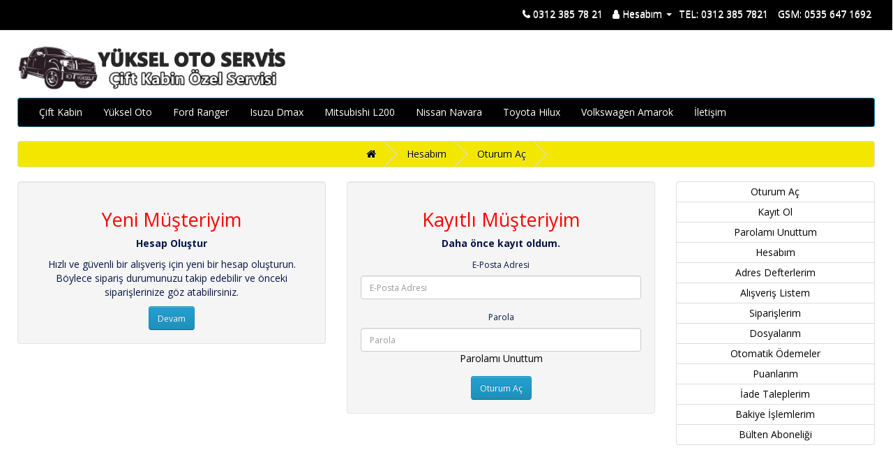

--- FILE ---
content_type: text/html; charset=utf-8
request_url: https://www.yukselotoservis.com/giris
body_size: 2978
content:
<!DOCTYPE html>
<!--[if IE]><![endif]-->
<!--[if IE 8 ]><html dir="ltr" lang="tr" class="ie8"><![endif]-->
<!--[if IE 9 ]><html dir="ltr" lang="tr" class="ie9"><![endif]-->
<!--[if (gt IE 9)|!(IE)]><!-->
<html dir="ltr" lang="tr">
<!--<![endif]-->
<head>
<meta charset="UTF-8" />
<meta name="viewport" content="width=device-width, initial-scale=1">
<meta http-equiv="X-UA-Compatible" content="IE=edge">
<title>Oturum Aç</title>
<base href="https://www.yukselotoservis.com/" />

    
<script src="catalog/view/javascript/jquery/jquery-2.1.1.min.js" type="text/javascript"></script>
<link href="catalog/view/javascript/bootstrap/css/bootstrap.min.css" rel="stylesheet" media="screen" />
<script src="catalog/view/javascript/bootstrap/js/bootstrap.min.js" type="text/javascript"></script>
<link href="catalog/view/javascript/font-awesome/css/font-awesome.min.css" rel="stylesheet" type="text/css" />
<link href="//fonts.googleapis.com/css?family=Open+Sans:400,400i,300,700" rel="stylesheet" type="text/css" />
<link href="catalog/view/theme/default/stylesheet/stylesheet.css" rel="stylesheet">
<script src="catalog/view/javascript/common.js" type="text/javascript"></script>
<link href="https://www.yukselotoservis.com/image/catalog/favicon.jpg" rel="icon" />

    <link rel="stylesheet" href="catalog/view/javascript/jquery.cluetip.css" type="text/css" />
    <script src="catalog/view/javascript/jquery.cluetip.js" type="text/javascript"></script>

    <script type="text/javascript">
      $(document).ready(function() {
      $('a.title').cluetip({splitTitle: '|'});
        $('ol.rounded a:eq(0)').cluetip({splitTitle: '|', dropShadow: false, cluetipClass: 'rounded', showtitle: false});
        $('ol.rounded a:eq(1)').cluetip({cluetipClass: 'rounded', dropShadow: false, showtitle: false, positionBy: 'mouse'});
        $('ol.rounded a:eq(2)').cluetip({cluetipClass: 'rounded', dropShadow: false, showtitle: false, positionBy: 'bottomTop', topOffset: 70});
        $('ol.rounded a:eq(3)').cluetip({cluetipClass: 'rounded', dropShadow: false, sticky: true, ajaxCache: false, arrows: true});
        $('ol.rounded a:eq(4)').cluetip({cluetipClass: 'rounded', dropShadow: false});
      });
    </script>
    

        
              
</head>
<body>
<nav id="top">
  <div class="container-fluid "> 
    
    <div id="top-links" class="nav pull-right">
      <ul class="list-inline">
        <li><a href="https://www.yukselotoservis.com/iletisim"><i class="fa fa-phone"></i></a> <span class="hidden-xs hidden-sm hidden-md">0312 385 78 21</span></li>
        <li class="dropdown"><a href="https://www.yukselotoservis.com/hesap" title="Hesabım" class="dropdown-toggle" data-toggle="dropdown"><i class="fa fa-user"></i> <span class="hidden-xs hidden-sm hidden-md">Hesabım</span> <span class="caret"></span></a>
          <ul class="dropdown-menu dropdown-menu-right">
                        <li><a href="https://www.yukselotoservis.com/kayit">Kayıt Ol</a></li>
            <li><a href="https://www.yukselotoservis.com/giris">Oturum Aç</a></li>
                      </ul>
	<li><a rel="nofollow" href="tel:03123857821" title="Tel">TEL: 0312 385 7821</a></li>
	<li><a rel="nofollow" href="tel:05356471692" title="GSM">GSM: 0535 647 1692</a></li>
      </ul>
    </div>
  </div>
</nav>
<header>
  <div class="container-fluid ">
    <div class="row">
      <div class="col-sm-4">
        <div id="logo"><a href="https://www.yukselotoservis.com/"><img src="https://www.yukselotoservis.com/image/catalog/L200/21s2s5.jpg" title="Yüksel Oto" alt="Yüksel Oto" class="img-responsive" /></a></div>
      </div>
    </div>
  </div>
</header>
<div class="container-fluid ">
  <nav id="menu" class="navbar">
    <div class="navbar-header"><span id="category" class="visible-xs">Menü</span>
      <button type="button" class="btn btn-navbar navbar-toggle" data-toggle="collapse" data-target=".navbar-ex1-collapse"><i class="fa fa-bars"></i></button>
    </div>
    <div class="collapse navbar-collapse navbar-ex1-collapse">
      <ul class="nav navbar-nav">
                        <li><a href="https://www.yukselotoservis.com/cift-kabin-tamir-servisi-ankara">Çift Kabin</a></li>
                                <li><a href="https://www.yukselotoservis.com/yuksel-oto">Yüksel Oto</a></li>
                                <li><a href="https://www.yukselotoservis.com/ford-ranger-tamir-servisi-ankara">Ford Ranger</a></li>
                                <li><a href="https://www.yukselotoservis.com/isuzu-dmax-ozel-servis-ankara">Isuzu Dmax</a></li>
                                <li><a href="https://www.yukselotoservis.com/mitsubishi-l200-tamir-servisi-ankara">Mitsubishi L200</a></li>
                                <li><a href="https://www.yukselotoservis.com/nissan-navara-tamir-servisi-ankara">Nissan Navara</a></li>
                                <li><a href="https://www.yukselotoservis.com/toyota-hilux-tamir-servisi-ankara">Toyota Hilux</a></li>
                                <li><a href="https://www.yukselotoservis.com/volkswagen-amarok-ozel-servis-ankara">Volkswagen Amarok</a></li>
                                <li><a href="https://www.yukselotoservis.com/iletisim">İletişim</a></li>
                      </ul>
    </div>
  </nav>
</div>
 

<div id="account-login" class="container-fluid ">
  <ul class="breadcrumb">
        <li><a href="https://www.yukselotoservis.com/"><i class="fa fa-home"></i></a></li>
        <li><a href="https://www.yukselotoservis.com/hesap">Hesabım</a></li>
        <li><a href="https://www.yukselotoservis.com/giris">Oturum Aç</a></li>
      </ul>
      <div class="row">
                <div id="content" class="col-sm-9">
      <div class="row">
        <div class="col-sm-6">
          <div class="well">
            <h2>Yeni Müşteriyim</h2>
            <p><strong>Hesap Oluştur</strong></p>
            <p>Hızlı ve güvenli bir alışveriş için yeni bir hesap oluşturun. Böylece sipariş durumunuzu takip edebilir ve önceki siparişlerinize göz atabilirsiniz.</p>
            <a href="https://www.yukselotoservis.com/kayit" class="btn btn-primary">Devam</a></div>
        </div>
        <div class="col-sm-6">
          <div class="well">
            <h2>Kayıtlı Müşteriyim</h2>
            <p><strong>Daha önce kayıt oldum.</strong></p>
            <form action="https://www.yukselotoservis.com/giris" method="post" enctype="multipart/form-data">
              <div class="form-group">
                <label class="control-label" for="input-email">E-Posta Adresi</label>
                <input type="text" name="email" value="" placeholder="E-Posta Adresi" id="input-email" class="form-control" />
              </div>
              <div class="form-group">
                <label class="control-label" for="input-password">Parola</label>
                <input type="password" name="password" value="" placeholder="Parola" id="input-password" class="form-control" />
                <a href="https://www.yukselotoservis.com/hesap/sifremi-unuttum">Parolamı Unuttum</a></div>
              <input type="submit" value="Oturum Aç" class="btn btn-primary" />
                          </form>
          </div>
        </div>
      </div>
      </div>
    <aside id="column-right" class="col-sm-3 hidden-xs">
    <div class="list-group">
    <a href="https://www.yukselotoservis.com/giris" class="list-group-item">Oturum Aç</a> <a href="https://www.yukselotoservis.com/kayit" class="list-group-item">Kayıt Ol</a> <a href="https://www.yukselotoservis.com/hesap/sifremi-unuttum" class="list-group-item">Parolamı Unuttum</a>
    <a href="https://www.yukselotoservis.com/hesap" class="list-group-item">Hesabım</a>
    <a href="https://www.yukselotoservis.com/hesap/adres" class="list-group-item">Adres Defterlerim</a> <a href="https://www.yukselotoservis.com/alisveris-listem" class="list-group-item">Alışveriş Listem</a> <a href="https://www.yukselotoservis.com/hesap/siparis" class="list-group-item">Siparişlerim</a> <a href="https://www.yukselotoservis.com/index.php?route=account/download" class="list-group-item">Dosyalarım</a><a href="https://www.yukselotoservis.com/index.php?route=account/recurring" class="list-group-item">Otomatik Ödemeler</a> <a href="https://www.yukselotoservis.com/index.php?route=account/reward" class="list-group-item">Puanlarım</a> <a href="https://www.yukselotoservis.com/index.php?route=account/return" class="list-group-item">İade Taleplerim</a> <a href="https://www.yukselotoservis.com/hesap/alim-satim" class="list-group-item">Bakiye İşlemlerim</a> <a href="https://www.yukselotoservis.com/hesap/maillist" class="list-group-item">Bülten Aboneliği</a>
  </div>

  </aside>
</div>
</div>
<footer>
  <div class="container-fluid ">
    <div class="row">
            <div class="col-sm-3">
        <h5>Bilgiler</h5>
        <ul class="list-unstyled">
                   <li><a href="https://www.yukselotoservis.com/hakkimizda">HAKKIMIZDA</a></li>
                    <li><a href="https://www.yukselotoservis.com/teslimat-bilgilerimiz">Teslimat Bilgileri</a></li>
                  </ul>
      </div>
            <div class="col-sm-3">
        <ul class="list-unstyled">
        </ul>
      </div>
      <div class="col-sm-3">
        <ul class="list-unstyled">
        </ul>
      </div>
      <div class="col-sm-3">
        <h1>YÜKSEL OTO SERVİS</h1>
        <ul class="list-unstyled">
		<li><a rel="nofollow" href="tel:03123857821" title="Tel">TEL: 0312 385 7821</a></li>
		<li><a rel="nofollow" href="tel:05356471692" title="GSM">GSM: 0535 647 1692</a></li>
		<li><a rel="nofollow" href="tel:05433857821" title="ACİL">ACİL: 0543 385 7821</a></li>
        </ul>
      </div>
    </div>
    <hr>
    <p>Yüksel Oto</a> &copy; 2025 - Tüm Hakları Saklıdır.<br />Tasarım: <a href="https://www.yasarlarbilisim.com" title="Yaşarlar Bilişim">Yaşarlar Bilişim</a></p>
  </div>
	    <style>
@media only screen and (min-width: 767px) {
.iletisimGiris {
    display: none;
}
}
.iletisimGiris {
        height: 0;
    }

    .iletisimSekme {
        display: flex;
        z-index: 100;
        position:fixed;
        bottom:0;
        height: 50px;
        width: 100%;
    }

        .iletisimSekme .bosSekme, .iletisimSekme .selectedBlock {
            flex: 2;
            display: flex;
        }

        .iletisimSekme .selectedBlock {
            display: none;
            background-color: #00be9c;
            flex: 2 !important;
        }

    .iletisimGiris .iletisimEleman {
        text-align: center;
        height: 100%;
        flex: 1;
        padding: 11px 0 0;
        cursor: pointer;
    }

        .iletisimGiris .iletisimEleman a, .iletisimGiris .iletisimEleman .gitEleman {
            display: block;
            height: 100%;
            width: 100%;
        }

        .iletisimGiris .iletisimEleman .fa {
            color: #ffffff;
            font-size: 27px;
            vertical-align: middle;
        }

    .iletisimGiris .iletisimEleman span {
        color: #ffffff;
        display: inline-block;
        margin: 3px 0 0 5px;
        vertical-align: middle;
    }

    .iletisimGiris .telefonEleman {
        background-color: #000000;
    }

    .iletisimGiris .whatsappEleman {
        background-color: #25d366;
    }

    .iletisimGiris .smsEleman {
        background-color: #3196B2;
    }
 .iletisimGiris, .iletisimSekme {
        height: 40px;
    }

        .iletisimGiris .iletisimEleman {
            padding: 9px 0 0;
        }

            .iletisimGiris .iletisimEleman .fa {
                font-size: 20px;
            }

            .iletisimGiris .iletisimEleman span {
                font-size: 11px;
                margin: 2px 0 0;
            }
</style>
<div class="iletisimGiris">
    <div class="iletisimSekme">
        <div class="iletisimEleman telefonEleman">
            <a href="tel:05356471692"> <i class="fa fa-phone"></i> <span>BİZİ ARAYIN</span> </a></div>
            <div class="bosSekme">
                <div class="iletisimEleman whatsappEleman">
                    <a href="https://api.whatsapp.com/send?phone=905356471692&text=Merhaba Yüksel Oto Servis"> <i class="fa fa-whatsapp"></i> <span>WhatsApp</span> </a></div>
                    <div class="iletisimEleman smsEleman">
                        <div class="gitEleman"><a href="sms:05356471692;?&body=Merhaba Yüksel Oto Servis"><i class="fa fa-comments-o"></i> <span>SMS</span></a></div>
                        </div>
                        </div>
                        </div>
                        </div>
  </footer>
<!--
Yasarlar Bilisim tarafindan hazirlanan bu web sayfası musterimize ozel tasarlanmistir. Her hakki saklidir.
//-->
</div>
		
</body></html>